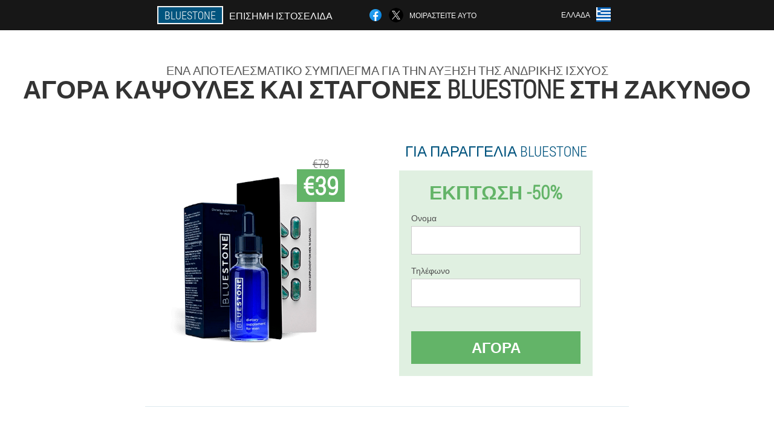

--- FILE ---
content_type: text/html; charset=UTF-8
request_url: https://greece.bluestone-official.com/%CF%80%CF%8C%CE%BB%CE%B5%CE%B9%CF%82_%CF%83%CF%84%CE%B7%CE%BD_%CE%B5%CE%BB%CE%BB%CE%AC%CE%B4%CE%B1/%CE%B6%CE%AC%CE%BA%CF%85%CE%BD%CE%B8%CE%BF%CF%82_%CE%B1%CE%B3%CE%BF%CF%81%CE%AC_bluestone
body_size: 7632
content:

<!DOCTYPE html>
<html lang="el">
<head>
	<meta name="viewport" content="width=device-width, initial-scale=1.0">
	<meta http-equiv="Content-Type" content="text/html; charset=utf-8">
	<title>Κάψουλες και σταγόνες Bluestone αγορά στη Ζάκυνθο</title>
	<meta name="description" content="Για την πιθανή παραλαβή κάψουλας και πτώσης, για να αυξήσετε την ισχύ του Bluestone, στη Ζάκυνθο, θα πρέπει να παραγγείλετε στον επίσημο ιστότοπο. Η Ελλάδα προσφέρει μια χαμηλή τιμή για ένα αποτελεσματικό συγκρότημα για την αύξηση της ανδρικής ικανότητας Bluestone. ">

<link href="/css/new_style_k8i-337.css" rel="stylesheet">
<link rel="preload" href="/css/new_style_k8i-337.css" as="style">
<link rel="preload" href="/fonts/RobotoCondensedLight.woff" as="font" type="font/woff2" crossorigin>
	
			<link href="/images/favicon.ico" rel="shortcut icon">
		


	
<meta name="google-site-verification" content="e_aiWO9qFWyN-Tl3aq_LTE1BiEHHocB-_LAbOnTLx7U" />	
	


<script  type="text/javascript">
function ipggqsvdff(id) 
{
	var selector = document.getElementById(id);
	
	if(selector.classList.contains("active"))
	{
		selector.classList.remove("active");
	}
	else
	{
		selector.classList.add("active");
		
		document.onclick = function(e) {
			onclick(e, id);
		}

		
	}
	
}
	
function onclick(e, id) {
  e = e || window.event;
  var target = e.target || e.srcElement;
  var selector = document.getElementById(id);

  while (target.parentNode && target.tagName.toLowerCase() != 'body') {
    if (target == selector) {
      return;
    }
    target = target.parentNode;
  }
	selector.classList.remove("active");
}
	
</script>
	
	
</head>	
<body class="z-865_jyfb" itemscope itemtype="https://schema.org/Product">
<header>
	<div class="ubiq_786__oibc">
		
		<div class="gmhi-995_edjaz zh-598_epo">			
			
		<div class="gcdkf-750_wmycs"><a href="/" class="e_103__lskul"><div class="ykcn_138-kytmw"><span class="ghmhc_60__h" itemprop="name">Bluestone</span> <span class="eai_821__e">Επίσημη ιστοσελίδα</span></div></a></div>


		<div class="ag_782__s">
<a rel="noopener noreferrer nofollow" target="_blank" class="ipd_694__ndhnl" href="https://www.facebook.com/sharer/sharer.php?u=greece.bluestone-official.com"><div><span title="Facebook"></span></div></a>
<a rel="noopener noreferrer nofollow" target="_blank" class="j_636__ea" href="https://x.com/share?text=Κάψουλες και σταγόνες Bluestone αγορά στη Ζάκυνθο&url=greece.bluestone-official.com"><div><span title="X"></span></div></a>
<span class="ift-973_achei">Μοιραστείτε αυτό</span></div>
		<div class="c_7__qgrqw"><div class="hbzmh-927_fccng">
<div class="s_897-ygjj" id="s_897-ygjj">		
<div class="rarr-865_o" onclick="ipggqsvdff('s_897-ygjj')">
<div class="ekbq_944__zbh"><span>Ελλάδα</span></div>
<div class="b-920_xx"><div class="hc-772_oconx"><img src="/images/iw2xfvmbp9wxxaw9.png" alt="Σημαία (Ελλάδα)"></div></div>
</div>
<div class="cqvb_268-mwjbi">
<ul>
		<li><a href="https://bluestone-official.com" rel="alternate"><div class="aw_974__pcr">Deutschland</div><div class="jjdya_982-qdf"><div class="cci-725_tgvu"><img src="https://bluestone-official.com/images/toivedzzeh12i0h.png"></div></div></a></li><li><a href="https://spain.bluestone-official.com" rel="alternate"><div class="aw_974__pcr">España</div><div class="jjdya_982-qdf"><div class="cci-725_tgvu"><img src="https://spain.bluestone-official.com/images/3n6i9fgnqmisr3.png"></div></div></a></li><li><a href="https://italy.bluestone-official.com" rel="alternate"><div class="aw_974__pcr">Italia</div><div class="jjdya_982-qdf"><div class="cci-725_tgvu"><img src="https://italy.bluestone-official.com/images/w3owza1w5a4uh.png"></div></div></a></li><li><a href="https://china.bluestone-official.com" rel="alternate"><div class="aw_974__pcr">中国</div><div class="jjdya_982-qdf"><div class="cci-725_tgvu"><img src="https://china.bluestone-official.com/images/6u45tikv1ooc1pe19ue.png"></div></div></a></li><li><a href="https://portugal.bluestone-official.com" rel="alternate"><div class="aw_974__pcr">Portugal</div><div class="jjdya_982-qdf"><div class="cci-725_tgvu"><img src="https://portugal.bluestone-official.com/images/lrvt10shxeyzrmn.png"></div></div></a></li><li><a href="https://usa.bluestone-official.com" rel="alternate"><div class="aw_974__pcr">USA</div><div class="jjdya_982-qdf"><div class="cci-725_tgvu"><img src="https://usa.bluestone-official.com/images/z0j2exeszbnaou26mone.png"></div></div></a></li><li><a href="https://france.bluestone-official.com" rel="alternate"><div class="aw_974__pcr">France</div><div class="jjdya_982-qdf"><div class="cci-725_tgvu"><img src="https://france.bluestone-official.com/images/5qlg1avwgn3bujeuyvp.png"></div></div></a></li><li><a href="https://bulgaria.bluestone-official.com" rel="alternate"><div class="aw_974__pcr">България</div><div class="jjdya_982-qdf"><div class="cci-725_tgvu"><img src="https://bulgaria.bluestone-official.com/images/7o0knlcjh9flapz47q8b.png"></div></div></a></li><li><a href="https://austria.bluestone-official.com" rel="alternate"><div class="aw_974__pcr">Österreich</div><div class="jjdya_982-qdf"><div class="cci-725_tgvu"><img src="https://austria.bluestone-official.com/images/qnruuudv8xu.png"></div></div></a></li><li><a href="https://hong-kong.bluestone-official.com" rel="alternate"><div class="aw_974__pcr">香港</div><div class="jjdya_982-qdf"><div class="cci-725_tgvu"><img src="https://hong-kong.bluestone-official.com/images/av2c8sil6ik1l5bse3.png"></div></div></a></li><li><a href="https://cyprus.bluestone-official.com" rel="alternate"><div class="aw_974__pcr">Κύπρος</div><div class="jjdya_982-qdf"><div class="cci-725_tgvu"><img src="https://cyprus.bluestone-official.com/images/omzomrcabrosrl.png"></div></div></a></li><li><a href="https://poland.bluestone-official.com" rel="alternate"><div class="aw_974__pcr">Polska</div><div class="jjdya_982-qdf"><div class="cci-725_tgvu"><img src="https://poland.bluestone-official.com/images/ahd4jyrhp9rh7bl.png"></div></div></a></li><li><a href="https://romania.bluestone-official.com" rel="alternate"><div class="aw_974__pcr">România</div><div class="jjdya_982-qdf"><div class="cci-725_tgvu"><img src="https://romania.bluestone-official.com/images/881tr3dy8aoqe.png"></div></div></a></li><li><a href="https://slovakia.bluestone-official.com" rel="alternate"><div class="aw_974__pcr">Slovensko</div><div class="jjdya_982-qdf"><div class="cci-725_tgvu"><img src="https://slovakia.bluestone-official.com/images/hzsdeuzx9tlzdyi.png"></div></div></a></li><li><a href="https://taiwan.bluestone-official.com" rel="alternate"><div class="aw_974__pcr">台湾</div><div class="jjdya_982-qdf"><div class="cci-725_tgvu"><img src="https://taiwan.bluestone-official.com/images/05ndx3xcvnxg96qmc7aq.png"></div></div></a></li><li><a href="https://czech.bluestone-official.com" rel="alternate"><div class="aw_974__pcr">Česká republika</div><div class="jjdya_982-qdf"><div class="cci-725_tgvu"><img src="https://czech.bluestone-official.com/images/o09y8204oun0zt4844u.png"></div></div></a></li><li><a href="https://great-britain.bluestone-official.com" rel="alternate"><div class="aw_974__pcr">Great Britain</div><div class="jjdya_982-qdf"><div class="cci-725_tgvu"><img src="https://great-britain.bluestone-official.com/images/3g5jqwvk5l7u.png"></div></div></a></li><li><a href="https://colombia.bluestone-official.com" rel="alternate"><div class="aw_974__pcr">Colombia</div><div class="jjdya_982-qdf"><div class="cci-725_tgvu"><img src="https://colombia.bluestone-official.com/images/z476huwyof51z7.png"></div></div></a></li><li><a href="https://hungary.bluestone-official.com" rel="alternate"><div class="aw_974__pcr">Magyarország</div><div class="jjdya_982-qdf"><div class="cci-725_tgvu"><img src="https://hungary.bluestone-official.com/images/ythttjqci5nsp8sxjt.png"></div></div></a></li><li><a href="https://switzerland.bluestone-official.com" rel="alternate"><div class="aw_974__pcr">Schweiz</div><div class="jjdya_982-qdf"><div class="cci-725_tgvu"><img src="https://switzerland.bluestone-official.com/images/xkwuvmm194.png"></div></div></a></li>	
</ul>
</div></div></div></div>
			
		</div>

	</div>

<div class="esyd_11__b">
<h2 class="gkff_88__mqa">Ένα αποτελεσματικό σύμπλεγμα για την αύξηση της ανδρικής ισχύος</h2>
<h1>Αγορά κάψουλες και σταγόνες Bluestone στη Ζάκυνθο</h1>
<div class="aec_291-nxab zh-598_epo">
<div class="ywj_708-fwhw">
<div class="dm_824__y"><img src="/images/Bluestone%20Αποτελεσματικό%20σύμπλεγμα%20για%20την%20αύξηση%20της%20ανδρικής%20ισχύος.png" alt="Κάψουλες και σταγόνες Bluestone" itemprop="image"><div itemprop="offers" itemscope itemtype="https://schema.org/Offer" class="kb-494_timfc jzeh-17_wwc"><div class="r_905-xr"><span class="txz_497-r">€39</span><span class="g-397_h">€78</span></div><meta itemprop="url" content="https://greece.bluestone-official.com">
<meta itemprop="price" content="39">
<meta itemprop="priceCurrency" content="EUR">
<meta itemprop="priceValidUntil" content="2026-02-26">
<link itemprop="availability" href="https://schema.org/InStock">
<div itemprop="shippingDetails" itemtype="https://schema.org/OfferShippingDetails" itemscope>
<div itemprop="shippingRate" itemtype="https://schema.org/MonetaryAmount" itemscope>
<meta itemprop="value" content="6.6" />
<meta itemprop="currency" content="EUR" /></div>
<div itemprop="shippingDestination" itemtype="https://schema.org/DefinedRegion" itemscope>
<meta itemprop="addressCountry" content="GR" /></div>
<div itemprop="deliveryTime" itemtype="https://schema.org/ShippingDeliveryTime" itemscope>
<div itemprop="handlingTime" itemtype="https://schema.org/QuantitativeValue" itemscope>
<meta itemprop="minValue" content="0" />
<meta itemprop="maxValue" content="1" />
<meta itemprop="unitCode" content="DAY" /></div>
<div itemprop="transitTime" itemtype="https://schema.org/QuantitativeValue" itemscope>
<meta itemprop="minValue" content="4" />
<meta itemprop="maxValue" content="7" />
<meta itemprop="unitCode" content="DAY" /></div></div></div>
<div itemprop="hasMerchantReturnPolicy" itemtype="https://schema.org/MerchantReturnPolicy" itemscope>
<meta itemprop="applicableCountry" content="GR" />
<meta itemprop="returnPolicyCountry" content="GR" />
<meta itemprop="returnPolicyCategory" content="https://schema.org/MerchantReturnFiniteReturnWindow" />
<meta itemprop="merchantReturnDays" content="25" />
<meta itemprop="returnMethod" content="https://schema.org/ReturnByMail" />
<meta itemprop="returnFees" content="https://schema.org/ReturnFeesCustomerResponsibility" />
</div></div></div>
<div class="aggregaterating" itemprop="aggregateRating" itemscope itemtype="https://schema.org/AggregateRating">
<span itemprop="ratingValue">4.1</span><span itemprop="reviewCount">25</span>
<meta itemprop="bestRating" content="5">
<meta itemprop="worstRating" content="1">
</div>
</div>	
<div class="vfqtp_966__lx">
<h3>Για παραγγελία Bluestone</h3>
<div class="fz-617_vfj">
<h4 class="cn_801__ghe">Εκπτωση -50%</h4>
<form action='' method='POST'>
    <div class="aplj_976__vp">
    <label for="hbepfwn-1778_hxdtea" class="iby_802-lw">Ονομα</label>
    <input id="hbepfwn-1778_hxdtea" type="text" name="v-6240_bcqcni" autocomplete="off" >
	    </div>
	
		<div class="pfit_777__obviz">
    <label for="cjattfj_8781-pdua">Πληροφορίες Bluestone</label>
    <input id="cjattfj_8781-pdua" type='text' name="ehx-8487_jzi" autocomplete="off">
    </div>
	<div class="pfit_777__obviz">
    <label for="dfbic_8925-n">Επώνυμο</label>
    <input id="dfbic_8925-n" type='text' name="zoszow_1246-vu" autocomplete="off">
    </div>
	<div class="pfit_777__obviz">
	 <label for="qjfmm_6562__vlizq">ΗΛΕΚΤΡΟΝΙΚΗ ΔΙΕΥΘΥΝΣΗ</label>
    <input id="qjfmm_6562__vlizq" type='email' name='email' autocomplete="off">
	</div>
	
    <div class="aplj_976__vp qdf_14__ipna">
    <label for="hhazbfv_1172__r" class="iby_802-lw">Τηλέφωνο</label>
    <input id="hhazbfv_1172__r" type="text" name="wufqkb-4444_cu" >
	    </div>
    <input type='hidden' name='flow_hash' value=''>
    <input type='hidden' name='landing' value='greece.bluestone-official.com'>
    <input type='hidden' name='country' value='gr'>
    <input type='hidden' name='referrer' value=''>
    <input type='hidden' name='sub1' value='Bluestone-gr'>
    <input type='hidden' name='sub2' value='greece.bluestone-official.com'>
    <input type='hidden' name='sub3' value='API-adcombo'>
    <input type='hidden' name='sub4' value='city Ζάκυνθος top'>
        <button class="v_826__a" type='submit' value='Αγορά'>Αγορά</button>
</form>
</div>
</div>
</div>
<meta itemprop="brand" content="Bluestone">
<meta itemprop="image" content="https://greece.bluestone-official.com/images/Bluestone%20Αποτελεσματικό%20σύμπλεγμα%20για%20την%20αύξηση%20της%20ανδρικής%20ισχύος.png">
<meta itemprop="sku" content="20-186-9">
<meta itemprop="MPN" content="20-186-63">
<div class="on_715__q"></div>
</div>
<section class="w-394_hbeb">
<div itemprop="description" class="zh-598_epo vexno_540-m"><div><h2>Πώς να παραγγείλετε Bluestone στη Ζάκυνθο</h2>
<p>Μπορείτε να παραγγείλετε κάψουλες και σταγόνες για αύξηση της ισχύος Bluestone για τη Ζάκυνθο προώθηση, κάνοντας μια παραγγελία στον επίσημο ιστότοπο. Σήμερα, το φάρμακο έχει έκπτωση 50%. Η μειωμένη τιμή είναι μόνο €39.</p>
<p>Εάν πρέπει να λάβετε κάψουλες και πτώσεις Bluestone σε τιμή ευκαιρίας, αναφέρετε τον αριθμό τηλεφώνου και το όνομά σας στη φόρμα παραγγελίας σε μια ειδική φόρμα που παρουσιάζεται στον ιστότοπο. Μετά την παραγγελία, ο διευθυντής της εταιρείας θα σας καλέσει σύντομα για γρήγορη παράδοση και διαβούλευση, καθώς και διευκρίνιση όλων των λεπτομερειών της παραγγελίας. Λάβετε υπόψη ότι η πληρωμή γίνεται με αντικαταβολή κατά την παραγγελία.</p>
</div></div>
</section>

</header>
	
	
	

<section class="zh-598_epo">
<div class="baavo_690__ha city">
<h2>Πώς να αγοράσει στη Ζάκυνθο Bluestone</h2>

<ul class="g_915-vlb" itemscope="" itemtype="https://schema.org/BreadcrumbList">
<meta itemprop="name" content="Πλοήγηση σελίδας Bluestone" />
<meta itemprop="itemListOrder" content="Ascending" />	
<meta itemprop="numberOfItems" content="3" />
<li itemprop="itemListElement" itemscope="" itemtype="https://schema.org/ListItem"><a itemprop="item" href="/"><span itemprop="name">Bluestone</span></a><meta itemprop="position" content="0"></li><li itemprop="itemListElement" itemscope="" itemtype="https://schema.org/ListItem"><a itemprop="item" href="/πόλεις_στην_ελλάδα/"><span itemprop="name">Πόλεις</span></a><meta itemprop="position" content="1"></li><li class="active" itemprop="itemListElement" itemscope="" itemtype="https://schema.org/ListItem"><a itemprop="item" href="/πόλεις_στην_ελλάδα/ζάκυνθος_αγορά_bluestone"><span itemprop="name">Ζάκυνθος</span></a><meta itemprop="position" content="2"></li></ul>
    
<div class="ifg-667_sijel f_16-ydhng">

<h2>Πώς μπορούν να αγοραστούν κάψουλες και σταγόνες Bluestone από τη Ζάκυνθο;</h2>
<p>Ένα αποτελεσματικό σύμπλεγμα για την αύξηση της ανδρικής ισχύος θα θεραπεύσει το ανδρικό σώμα σε σύντομο χρονικό διάστημα. Τα συστατικά των σταγόνων βοηθούν στην αύξηση της δραστικότητας, στη βελτίωση της λίμπιντο. Μετά τη λήψη των καψουλών, ο άντρας θα λάβει ισχυρή ισχύ και επίμονη στύση. Ο μόνος τρόπος για να παραγγείλετε ένα φάρμακο για να βελτιώσετε την ισχύ και την ισχυρή στύση είναι να παραγγείλετε στον επίσημο ιστότοπο. Για να αγοράσετε στη Ζάκυνθο, αφήνετε ένα αίτημα στον ιστότοπο. Μόνο τώρα μπορείτε να παραγγείλετε με έκπτωση 50%.</p>
<p>Εάν θέλετε να παραγγείλετε κάψουλες και σταγόνες για βελτίωση της στύσης, Bluestone στον επίσημο ιστότοπο €39, αφήνετε ένα αίτημα στον ιστότοπο στον ιστότοπο και εντός 15 λεπτών ο διαχειριστής θα σας καλέσει για να επιβεβαιώσετε την παραγγελία. Πληρωμή για την παραγγελία στη Ζάκυνθο αλληλογραφία, αφού λάβετε το δέμα που πληρώνετε. Λάβετε υπόψη ότι το κόστος παράδοσης από τον ταχυδρόμο στη διεύθυνσή σας ενδέχεται να είναι διαφορετικό σε άλλες πόλεις. Στην Ελλάδα παρουσιάζεται το ελάχιστο κόστος ανά φάρμακο. Η Ελλάδα και ο Ζάκυνθος είναι διαθέσιμοι για παραγγελίες για βελτίωση και αύξηση της ισχύος Bluestone.</p>
<p>Μην χάσετε την ευκαιρία να παραγγείλετε κάψουλες και σταγόνες για να βελτιώσετε τη στύση και να αυξήσετε την ισχύ με έκπτωση. Μόνο σήμερα η τιμή ενός ενισχυτή στύσης και ισχύος είναι μόνο €39.</p>

	
	
</div>

<div class="ifg-667_sijel f_16-ydhng tvpf_679__yehq">
<h3>Άλλες πόλεις στην Ελλάδα όπου μπορείτε να αγοράσετε Bluestone</h3><table class="x_954-iq">
<thead><tr><th colspan="2"><h4>Πόλεις στην Ελλάδα όπου μπορείτε να αγοράσετε Bluestone</h4></th></tr></thead>
<tbody>
<tr><td><a href="/πόλεις_στην_ελλάδα/ηράκλειο_αγορά_bluestone">Bluestone στο Ηράκλειο</a></td><td><a href="/πόλεις_στην_ελλάδα/κέρκυρα_αγορά_bluestone">Bluestone στην Κέρκυρα</a></td></tr><tr><td><a href="/πόλεις_στην_ελλάδα/κο_αγορά_bluestone">Bluestone σε KOs</a></td><td><a href="/πόλεις_στην_ελλάδα/θεσσαλονίκη_αγορά_bluestone">Bluestone στη Θεσσαλονίκη</a></td></tr><tr><td><a href="/πόλεις_στην_ελλάδα/αθήνα_αγορά_bluestone">Bluestone στην Αθήνα</a></td><td><a href="/πόλεις_στην_ελλάδα/αλεξανδρούπολη_αγορά_bluestone">Bluestone στην Αλεξανδρούπολη</a></td></tr><tr><td><a href="/πόλεις_στην_ελλάδα/χανιά_αγορά_bluestone">Bluestone στα Χανιά</a></td><td><a href="/πόλεις_στην_ελλάδα/καλαμάτα_αγορά_bluestone">Bluestone στην Καλαμάτα</a></td></tr><tr><td><a href="/πόλεις_στην_ελλάδα/καβάλα_αγορά_bluestone">Bluestone στην Καβάλα</a></td><td><a href="/πόλεις_στην_ελλάδα/κεφαλλονιά_αγορά_bluestone">Bluestone στην Κεφαλονιά</a></td></tr><tr><td><a href="/πόλεις_στην_ελλάδα/μύκονος_αγορά_bluestone">Bluestone στη Μύκονο</a></td><td><a href="/πόλεις_στην_ελλάδα/πάτρα_αγορά_bluestone">Bluestone στην Πάτρα</a></td></tr><tr><td><a href="/πόλεις_στην_ελλάδα/πρέβεζα_αγορά_bluestone">Bluestone στην Πρέβεζα</a></td><td><a href="/πόλεις_στην_ελλάδα/ρόδος_αγορά_bluestone">Bluestone στη Ρόδο</a></td></tr><tr><td><a href="/πόλεις_στην_ελλάδα/θήρα_αγορά_bluestone">Bluestone στη Σαντορίνη</a></td><td><a href="/πόλεις_στην_ελλάδα/σκύρος_αγορά_bluestone">Bluestone στη Σκύρο</a></td></tr><tr><td><a href="/πόλεις_στην_ελλάδα/σάμος_αγορά_bluestone">Bluestone στη Σάμο</a></td><td><a href="/πόλεις_στην_ελλάδα/μαλλιά_αγορά_bluestone">Bluestone στα μαλλιά</a></td></tr><tr><td><a href="/πόλεις_στην_ελλάδα/σκίτσα_αγορά_bluestone">Bluestone στα Σκίτσα</a></td><td><a href="/πόλεις_στην_ελλάδα/λέρος_αγορά_bluestone">Bluestone στη Λέρο</a></td></tr><tr><td><a href="/πόλεις_στην_ελλάδα/σητεία_αγορά_bluestone">Bluestone στη Σητεία</a></td><td><a href="/πόλεις_στην_ελλάδα/χίος_αγορά_bluestone">Bluestone στη Χίο</a></td></tr><tr><td><a href="/πόλεις_στην_ελλάδα/νησί_αστυπάλαιας_αγορά_bluestone">Bluestone στην Αστυπάλαια</a></td><td><a href="/πόλεις_στην_ελλάδα/πλέγματα_αγορά_bluestone">Bluestone σε πλέγματα</a></td></tr><tr><td><a href="/πόλεις_στην_ελλάδα/νήσος_κάσος_αγορά_bluestone">Bluestone στο νησί της Κάσου</a></td><td><a href="/πόλεις_στην_ελλάδα/λήμνος_αγορά_bluestone">Bluestone στη Λήμνο</a></td></tr></tbody>
<tfoot><tr><td colspan="2"><b><a href="/πόλεις_στην_ελλάδα/">Πόλεις στην Ελλάδα</b></a></b></td></tr></tfoot>
</table>
</div>

</div>

	
	
<aside class="h_518__laham bsei-999_vv">
<h2>Ενδιαφέροντα άρθρα</h2>
<div class="eahnt_923-hqj f_16-ydhng">
<ul>
<li>
	<article itemscope itemtype="https://schema.org/NewsArticle">
	<a href="/άρθρα/12_ποιοι_ξηροί_καρποί_είναι_καλοί_για_τη_δραστικότητα._top_6_ξηροί_καρποί"><div class="r_819-aubf"><img itemprop="image" alt="ξηρούς καρπούς για ισχύ" src="/images/άρθρα/1929/ξηρούς%20καρπούς%20για%20ισχύ.jpg" ></div><h3 itemprop="headline" class='jy_496__yoeh'>Ποιοι ξηροί καρποί είναι καλοί για τη δραστικότητα. Top 6 ξηροί καρποί</h3></a>
	<div itemprop="articleBody" class='yfe_351-pdfb'>Ποιοι ξηροί καρποί αυξάνουν τη δραστικότητα - μια λίστα με τα πιο χρήσιμα για την υγεία των ανδρών με τη σύνθεση και τις ευεργετικές ιδιότητες. </div>
	<time itemprop="datePublished" datetime="2022-11-29T01:34:09Z" class="d_610-gcgc">29 Νοέμβριος 2022</time>
	<meta itemprop="dateModified" content="2022-11-29T01:34:09Z">
	<address itemprop="author" itemscope itemtype="https://schema.org/Person">
	<meta itemprop="name" content="Νικόλαος">
	<meta rel="author" itemprop="url" content="https://greece.bluestone-official.com/συντάκτης/19_νικόλαος">
	</address>
	<link itemprop="mainEntityOfPage" href="https://greece.bluestone-official.com/άρθρα/12_Ξηροί%20καρποί%20για%20δραστικότητα%20στους%20άνδρες">
	<div itemprop="publisher" itemscope itemtype="https://schema.org/Organization">
<link itemprop="url" href="/">
<meta itemprop="name" content="Bluestone">
<div itemprop="logo" itemscope itemtype="https://www.schema.org/ImageObject">
<link itemprop="url" href="/images/favicon.ico">
</div>
</div>
	
	</article>
	</li><li>
	<article itemscope itemtype="https://schema.org/NewsArticle">
	<a href="/άρθρα/49_τα_προϊόντα_αυξάνουν_την_ισχύ_στους_άνδρες"><div class="r_819-aubf"><img itemprop="image"  alt="προϊόντα" src="/images/άρθρα/2731/προϊόντα.jpg" ></div><h3 itemprop="headline" class='jy_496__yoeh'>Τα προϊόντα αυξάνουν την ισχύ στους άνδρες</h3></a>
	<div itemprop="articleBody" class='yfe_351-pdfb'>Για να γνωρίζετε ποια προϊόντα αυξάνουν την ισχύ στους άνδρες δεν είναι αρκετή. Για να βελτιωθεί η ισχύς, δεν αρκεί να προσθέσετε μόνο φρούτα στη διατροφή. Υπάρχει κάτι, αυτό που πρέπει να γνωρίζετε.</div>
	<time itemprop="datePublished" datetime="2025-08-19T08:22:35Z" class="d_610-gcgc">19 Αύγουστος 2025</time>
	<meta itemprop="dateModified" content="2025-08-19T08:22:35Z">
	<address itemprop="author" itemscope itemtype="https://schema.org/Person">
	<meta itemprop="name" content="Ιωάννα Mavroforou">
	<meta rel="author" itemprop="url" content="https://greece.bluestone-official.com/συντάκτης/22_ιωάννα_mavroforou">
	</address>
	<link itemprop="mainEntityOfPage" href="https://greece.bluestone-official.com/άρθρα/49_Προϊόντα%20για%20την%20αύξηση%20της%20ισχύος%20στους%20άνδρες">
	<div itemprop="publisher" itemscope itemtype="https://schema.org/Organization">
<link itemprop="url" href="/">
<meta itemprop="name" content="Bluestone">
<div itemprop="logo" itemscope itemtype="https://www.schema.org/ImageObject">
<link itemprop="url" href="/images/favicon.ico">
</div>
</div>
	
	</article>
	</li><li>
	<article itemscope itemtype="https://schema.org/NewsArticle">
	<a href="/άρθρα/18_αύξηση_της_ισχύος_των_λαϊκών_θεραπειών_σε_3_ημέρες"><div class="r_819-aubf"><img itemprop="image" alt="αύξηση της ισχύος των λαϊκών θεραπειών" src="/images/άρθρα/1945/αύξηση%20της%20ισχύος%20των%20λαϊκών%20θεραπειών.jpg" ></div><h3 itemprop="headline" class='jy_496__yoeh'>Αύξηση της ισχύος των λαϊκών θεραπειών σε 3 ημέρες</h3></a>
	<div itemprop="articleBody" class='yfe_351-pdfb'>Αιτίες μείωσης της ισχύος. Οι πιο αποτελεσματικές λαϊκές θεραπείες για τη βελτίωση της ανδρικής σεξουαλικής λειτουργίας. </div>
	<time itemprop="datePublished" datetime="2022-12-29T01:17:03Z" class="d_610-gcgc">29 Δεκέμβριος 2022</time>
	<meta itemprop="dateModified" content="2022-12-29T01:17:03Z">
	<address itemprop="author" itemscope itemtype="https://schema.org/Person">
	<meta itemprop="name" content="Βαγγελης">
	<meta rel="author" itemprop="url" content="https://greece.bluestone-official.com/συντάκτης/0_βαγγελης">
	</address>
	<link itemprop="mainEntityOfPage" href="https://greece.bluestone-official.com/άρθρα/18_φάρμακο%20δραστικότητας%20για%20άνδρες">
	<div itemprop="publisher" itemscope itemtype="https://schema.org/Organization">
<link itemprop="url" href="/">
<meta itemprop="name" content="Bluestone">
<div itemprop="logo" itemscope itemtype="https://www.schema.org/ImageObject">
<link itemprop="url" href="/images/favicon.ico">
</div>
</div>
	
	</article>
	</li></ul></div>
<div class="v_554__mi"><a href="/άρθρα/">Όλα τα άρθρα</a></div>
	</aside>
	


<aside class="pmcrw_758-uhd">
	<div class="enief_889__hvd">
	<div class="udadn_216__cwxpj">
	<div class="fz-617_vfj wwlqd_705__gb">
		<h3 class="cn_801__ghe">Για παραγγελία Bluestone στη Ζάκυνθο 50% το καθένα</h3>
<form action='/%CF%80%CF%8C%CE%BB%CE%B5%CE%B9%CF%82_%CF%83%CF%84%CE%B7%CE%BD_%CE%B5%CE%BB%CE%BB%CE%AC%CE%B4%CE%B1/%CE%B6%CE%AC%CE%BA%CF%85%CE%BD%CE%B8%CE%BF%CF%82_%CE%B1%CE%B3%CE%BF%CF%81%CE%AC_bluestone#xscb_2650-eapdnje' method='POST'>
    <div class="aplj_976__vp">
    <label for="aw_8963__ttloj" class="iby_802-lw">Εισάγετε το όνομά σας</label>
    <input id="aw_8963__ttloj" type='text' name="v-6240_bcqcni" >
	    </div>
    
		<div class="pfit_777__obviz">
    <label for="h_7976-jtytjd">Πληροφορίες</label>
    <input id="h_7976-jtytjd" type='text' name="ehx-8487_jzi" autocomplete="off">
    </div>
	<div class="pfit_777__obviz">
    <label for="g-6418_d">Επώνυμο</label>
    <input id="g-6418_d" type='text' name="zoszow_1246-vu" autocomplete="off">
    </div>
	<div class="pfit_777__obviz">
	 <label for="nagan-6927_hsisge">ΗΛΕΚΤΡΟΝΙΚΗ ΔΙΕΥΘΥΝΣΗ</label>
    <input id="nagan-6927_hsisge" type='email' name='email' autocomplete="off">
	</div>
	
    <div class="aplj_976__vp qdf_14__ipna">
    <label for="vpslbb_4069-zzkbwp" class="iby_802-lw">Εισαγάγετε το τηλέφωνό σας</label>
    <input id="vpslbb_4069-zzkbwp" type='text' name="wufqkb-4444_cu" >
	    </div>
	<input type='hidden' name='xscb_2650-eapdnje' value='1'>
    <input type='hidden' name='flow_hash' value=''>
    <input type='hidden' name='landing' value='greece.bluestone-official.com'>
    <input type='hidden' name='country' value='gr'>
    <input type='hidden' name='referrer' value=''>
    <input type='hidden' name='sub1' value='Bluestone-gr'>
    <input type='hidden' name='sub2' value='greece.bluestone-official.com'>
    <input type='hidden' name='sub3' value='API-adcombo'>
    <input type='hidden' name='sub4' value='city Ζάκυνθος'>
        <button class="v_826__a" type='submit' value='Αγορά'>Αγορά</button>
</form>
</div>
	</div>
	<div class="gwo_859-zcinc"><div class="dm_824__y"><img src="/images/Bluestone%20Αποτελεσματικό%20σύμπλεγμα%20για%20την%20αύξηση%20της%20ανδρικής%20ισχύος.png" alt="Bluestone"><div class="kb-494_timfc w-460_acc"><div class="r_905-xr"><span class="g-397_h">€78</span><span class="txz_497-r">€39</span></div></div></div></div>
	</div>	
	</aside>
	
</section>







<footer class="phwe_879-hgl">
	<div class="zh-598_epo pq-572_kxa">
		<nav itemscope itemtype="https://schema.org/SiteNavigationElement" class="kbvrw_951__zed">
		<ul>
				<li><a itemprop="url" href="/φαρμακείο">Φαρμακείο</a></li>
			
		<li><a itemprop="url" href="/θετικές_και_αρνητικές_κριτικές">Κριτικές</a></li>
				<li><a class="link" href="/σφαιρικη_εικονα">Εμπειρία</a></li>
						<li><a class="link" href="/τρόπος_χρήσης">Οδηγίες χρήσης</a></li>
						<li><a itemprop="url" href="/πόλεις_στην_ελλάδα/">Πόλεις</a></li>
						<li><a itemprop="url" href="/άρθρα/">Άρθρα</a></li>
			
				<li><a itemprop="url" href="/ανατροφοδότηση">Επαφές</a></li>
						<li><a itemprop="url" href="/τιμές">Τιμές</a></li>
				</ul>
		</nav>
		<div class="n_292-si">
			<a class="hseh_437__xadgf" href="/"><h3>Bluestone</h3></a>
						<div class="ybw_406__ka"><a href="mailto:info-bluestone@greece.bluestone-official.com">info-bluestone@greece.bluestone-official.com</a></div>
						 
			<div class="ybw_406__ka">Επίσημος ιστότοπος στην Ελλάδα</div>			<div class="ybw_406__ka">Ένα αποτελεσματικό σύμπλεγμα για την αύξηση της ανδρικής ισχύος</div>
			<div class="ybw_406__ka">Πρωτότυπο προϊόν</div>
			<div class="ybw_406__ka">2026 © Ολα τα δικαιώματα διατηρούνται</div>
		</div>
		<div class="on_715__q"></div>
	</div>
</footer>

	

</body>

</html>






--- FILE ---
content_type: text/css
request_url: https://greece.bluestone-official.com/css/new_style_k8i-337.css
body_size: 7236
content:
* { margin: 0; padding: 0; border: 0; font-size: 100%; font: inherit; }


article, aside, details, figcaption, figure, footer, hgroup, menu, nav, section { display: block; }

body { line-height: 1; }

ul { list-style: none; }

blockquote, q { quotes: none; }

blockquote { background: rgba(255,242,193, 1); padding: 10px; }

blockquote:before, blockquote:after { content: ''; content: none; }

q:before, q:after { content: ''; content: none; }

table { border-collapse: collapse; border-spacing: 0; }

button, input { outline: none; border: none; }


@font-face { font-family: "RobotoCondensedLight"; src: url("../fonts/RobotoCondensedLight.eot"); src: url("../fonts/RobotoCondensedLight.eot?#iefix") format("embedded-opentype"), url("../fonts/RobotoCondensedLight.woff") format("woff"), url("../fonts/RobotoCondensedLight.ttf") format("truetype"); font-style: normal; font-weight: normal; font-display: swap; }

@font-face {
  font-family: 'Lobster';
  font-style: normal;
  font-weight: 400;
  font-display: swap;
  src: url(../fonts/Lobster1.woff2) format('woff2');
  unicode-range: U+0460-052F, U+1C80-1C88, U+20B4, U+2DE0-2DFF, U+A640-A69F, U+FE2E-FE2F;
}

@font-face {
  font-family: 'Lobster';
  font-style: normal;
  font-weight: 400;
font-display: swap;
  src: url(../fonts/Lobster2.woff2) format('woff2');
  unicode-range: U+0400-045F, U+0490-0491, U+04B0-04B1, U+2116;
}

@font-face {
  font-family: 'Lobster';
  font-style: normal;
  font-weight: 400;
font-display: swap;
  src: url(../fonts/Lobster3.woff2) format('woff2');
  unicode-range: U+0102-0103, U+0110-0111, U+0128-0129, U+0168-0169, U+01A0-01A1, U+01AF-01B0, U+1EA0-1EF9, U+20AB;
}

@font-face {
  font-family: 'Lobster';
  font-style: normal;
  font-weight: 400;
font-display: swap;
  src: url(../fonts/Lobster4.woff2) format('woff2');
  unicode-range: U+0100-024F, U+0259, U+1E00-1EFF, U+2020, U+20A0-20AB, U+20AD-20CF, U+2113, U+2C60-2C7F, U+A720-A7FF;
}

@font-face {
  font-family: 'Lobster';
  font-style: normal;
  font-weight: 400;
font-display: swap;
  src: url(../fonts/Lobster5.woff2) format('woff2');
  unicode-range: U+0000-00FF, U+0131, U+0152-0153, U+02BB-02BC, U+02C6, U+02DA, U+02DC, U+2000-206F, U+2074, U+20AC, U+2122, U+2191, U+2193, U+2212, U+2215, U+FEFF, U+FFFD;
}




body { 
	padding: 0; margin: 0; 
	background: rgba(1,84,126, 0.13);
	color: #333333; 
	min-width: 1000px; 
	font-family: "RobotoCondensedLight", "Arial", sans-serif; 
}


body.success
{
	background: rgba(99,180,104, 0.4);
}


.message_scs
{
	
}

.message_scs h4
{
	font: 35px/35px "Lobster", Arial, Helvetica, sans-serif;
	color: #FFF;
	text-align: center;
}

.message_scs h4 > span
{
	display: block;
	line-height: 52px;
	font-size: 48px;
	color: #63b468;
}


.wrap_scs
{
	margin: 0 auto;
	margin-top: 60px;
	padding: 30px;
	width: 400px;
	font-size: 20px;
	text-align: center;
	line-height: 150%;
	color: #545454;
	background: #FCCA49;
	border:5px solid #FFF;
	border-radius: 10px;
}


.pq-572_kxa:after { display: table; content: ''; clear: both; }

.on_715__q { clear: both; }

.zh-598_epo { width: 1000px; margin: 0 auto; }


.ziwdd-125_ar
{
	display: block;
}

.ziwdd-125_ar:after
{
	content: "";
	display: block;
	clear: both;
	visibility: hidden;
	line-height: 0;
	height: 0;
}

section.zh-598_epo
{
	margin-top: 70px;
}

.gmhi-995_edjaz 
{
	display: table;
	position: relative;
}



.ag_782__s
{
	display: table-cell;
	width: 300px;
	padding-left: 30px;
	vertical-align: middle;
	text-transform: uppercase; 
}


.ag_782__s > a
{
	display: block;
	float: left;
}

.ag_782__s > a.ipd_694__ndhnl
{
	margin-right: 10px;
}

.ag_782__s > a.j_636__ea
{
	margin-right: 10px;
}


.ag_782__s > a > div
{
    width: 22px;
    height: 22px;
    overflow: hidden;
    border-radius: 50% 50%;
    border: 1px solid #f5f5f5;
}

.ag_782__s > a > div > span
{
	display: block;
    height: 22px;
    width: auto;
	background-repeat: no-repeat;
	background-size: 22px 22px;
}

.ag_782__s > a.ipd_694__ndhnl > div > span
{
	background-image: url(../images/FB.png);
}

.ag_782__s > a.j_636__ea > div > span
{
	background-image: url(../images/X.png);
}

.ag_782__s > span.ift-973_achei
{
	font-size: 12px;
    line-height: 24px;
    color: #f5f5f5;
}



.gcdkf-750_wmycs 
{ 
	display: table-cell;
	width: 400px;
	vertical-align: middle;
	white-space: normal;
}


.ubiq_786__oibc { background-color: #171717; }

.ubiq_786__oibc .e_103__lskul 
{
	display: table;
	margin: 0 auto;
	text-decoration: none; 
}

.ubiq_786__oibc .ykcn_138-kytmw { 
	display: table;
	text-transform: uppercase; 
	color: #f5f5f5; text-decoration: none; 
	padding: 10px 0 10px 0px; 
}

	.ubiq_786__oibc .ykcn_138-kytmw > .eai_821__e
	{
		display: table-cell;
	padding: 4px 10px;
    border: 2px solid #f5f5f5;
    border-right: none;
    border-radius: 50px 0px 0px 50px;
    font-size: 14px;
    line-height: 16px;
	}	

	
	
	
	.ykcn_138-kytmw .ghmhc_60__h
{
	display: table-cell;
	padding: 4px 10px;
    background: rgba(1,84,126, 1);
    border: 2px solid #f5f5f5;
    border-radius: 0px 50px 50px 0px;
    font-size: 16px;
    line-height: 16px;
}

.c_7__qgrqw
{
	display: table-cell;
	width: 300px;
	padding-right: 30px;
	vertical-align: top;
}

.c_7__qgrqw > .hbzmh-927_fccng 
{
	float: right;
}


.c_7__qgrqw > .hbzmh-927_fccng > .s_897-ygjj
{
	position: absolute;
	max-width: 170px;
	right: 0px;
}


.c_7__qgrqw > .hbzmh-927_fccng > .s_897-ygjj > .cqvb_268-mwjbi
{
	position: relative;
    visibility: hidden;
    z-index: 10;
	width: 170px;
	background: #f5f5f5;
	padding-bottom: 10px;
}


.c_7__qgrqw > .hbzmh-927_fccng > .s_897-ygjj.active > .cqvb_268-mwjbi
{
	visibility: visible;
}

.c_7__qgrqw > .hbzmh-927_fccng > .s_897-ygjj > .cqvb_268-mwjbi > ul
{
	display: block;
	max-height: 200px;
    overflow-x: hidden;
}

.c_7__qgrqw > .hbzmh-927_fccng > .s_897-ygjj > .cqvb_268-mwjbi > ul > li
{
	display: block;
}

.c_7__qgrqw > .hbzmh-927_fccng > .s_897-ygjj > .cqvb_268-mwjbi > ul > li:not(:last-child) > a
{
	padding-bottom: 10px;
}

.c_7__qgrqw > .hbzmh-927_fccng > .s_897-ygjj > .cqvb_268-mwjbi > ul > li:last-child > a
{
	padding-bottom: 10px
}


.c_7__qgrqw > .hbzmh-927_fccng > .s_897-ygjj > .cqvb_268-mwjbi > ul > li > a
{
	display: table;
	padding-top: 10px;
	padding-left: 20px;
    padding-right: 30px;
    width: 120px;
	text-decoration: none;
	color: #171717;
}

.c_7__qgrqw > .hbzmh-927_fccng > .s_897-ygjj > .cqvb_268-mwjbi > ul > li > a:hover
{
	color: rgba(1,84,126, 1);
	background: #f0f0f0;
}


.c_7__qgrqw > .hbzmh-927_fccng > .s_897-ygjj > .cqvb_268-mwjbi > ul > li > a > .jjdya_982-qdf
{
	display: table-cell;
	vertical-align: middle;
	height: 22px;
    width: 32px;
}


.c_7__qgrqw > .hbzmh-927_fccng > .s_897-ygjj > .cqvb_268-mwjbi > ul > li > a > .jjdya_982-qdf > .cci-725_tgvu
{
	width: 20px;
    height: 20px;
    margin-left: 10px;
    overflow: hidden;
    border-radius: 50% 50%;
    border: 1px solid #171717;
}


.c_7__qgrqw > .hbzmh-927_fccng > .s_897-ygjj > .cqvb_268-mwjbi > ul > li > a:hover > .jjdya_982-qdf > .cci-725_tgvu
{
	 
}

.c_7__qgrqw > .hbzmh-927_fccng > .s_897-ygjj > .cqvb_268-mwjbi > ul > li > a > .jjdya_982-qdf > .cci-725_tgvu > img
{
	display: block;
	height: 20px;
	margin-left: -25%;
}

.c_7__qgrqw > .hbzmh-927_fccng > .s_897-ygjj > .cqvb_268-mwjbi > ul > li > a > .aw_974__pcr
{
	display: table-cell;
	vertical-align: middle;
	font-size: 12px;
    line-height: 22px;
    text-transform: uppercase;
	text-align: right;
}

.c_7__qgrqw > .hbzmh-927_fccng > .s_897-ygjj > .cqvb_268-mwjbi > ul > li > a:hover > .aw_974__pcr
{
	text-decoration: underline;
}




.hbzmh-927_fccng > .s_897-ygjj > .rarr-865_o
{
	display: table;
	position: relative;
	width: 120px;
	padding: 12px 30px 12px 20px;
	z-index: 20;
	background: #171717;
	cursor: pointer;
}


.hbzmh-927_fccng > .s_897-ygjj.active > .rarr-865_o
{
	background: #f5f5f5;
}


.hbzmh-927_fccng > .s_897-ygjj > .rarr-865_o > *
{
	display: table-cell;
	vertical-align: middle;
	text-align: right;
}


.c_7__qgrqw .ekbq_944__zbh
{
	font-size: 12px;
    line-height: 24px;
	text-transform: uppercase;
}


.c_7__qgrqw .ekbq_944__zbh > span
{
	display: inline-block;
	color: #f5f5f5;
}


.c_7__qgrqw .s_897-ygjj.active .ekbq_944__zbh > span
{
	color: #171717;
}



.c_7__qgrqw .b-920_xx
{
	height: 24px;
	width: 34px;
}

.c_7__qgrqw .b-920_xx > .hc-772_oconx
{
	width: 22px;
	height: 22px;
	margin-left: 10px;
	overflow: hidden;
	border-radius: 50% 50%;
	border:1px solid #f5f5f5;
}

.c_7__qgrqw .s_897-ygjj.active .b-920_xx > .hc-772_oconx
{
	border:1px solid #171717;
}

.c_7__qgrqw .b-920_xx > .hc-772_oconx > img
{
	display: block;
	height: 22px;
	margin-left: -25%;
}

.esyd_11__b 
{
	padding:70px 0px;
	background-color: #FFFFFF;
}

.esyd_11__b > .aec_291-nxab
{
	display: table;
	margin-top: 70px;
}



.esyd_11__b > .aec_291-nxab > *
{
	display: table-cell;
	vertical-align: middle;
}

.esyd_11__b > .aec_291-nxab > .vfqtp_966__lx
{
	width: 440px;
	max-width: 440px;
}

.esyd_11__b > h1
{
	font-size: 42px;
	font-weight: bold;
	text-align: center;
	text-transform: uppercase;
	
}

.esyd_11__b > h1 .ip_190__rslls
{
	position: absolute;
	vertical-align: top;
	font-size: 16px;
	line-height: 16px;
	color: #171717;
	margin-left: 6px;
}



.esyd_11__b > .gkff_88__mqa
{
	margin-top: 6px;
	font-size: 20px;
	text-align: center;
	text-transform: uppercase;
	color: #545454;
}


.vfqtp_966__lx > h3
{
	font-size: 24px;
	text-align: center;
	text-transform: uppercase;
	color: rgba(1,84,126, 1);
}


.vfqtp_966__lx > .fz-617_vfj
{
	margin: 20px 60px 0px 60px;
	padding: 20px;
	background-color: rgba(99,180,104, 0.2);
}


.fz-617_vfj.wwlqd_705__gb
{
	margin-right: 100px;
}


.fz-617_vfj > h3.cn_801__ghe
{
    color: #63b468;
    text-transform: uppercase;
	text-align: center;
	font-size: 36px;
	font-weight: bold;
	line-height: 36px;
	padding-bottom: 20px;
}

.fz-617_vfj.wwlqd_705__gb > h3.cn_801__ghe
{
	padding-bottom: 30px;
    font-size: 36px;
    line-height: 38px;
	text-align:left;
}


.vfqtp_966__lx > .fz-617_vfj .aplj_976__vp
{
	
}


.fz-617_vfj .pfit_777__obviz
{
	display: none;
}


.fz-617_vfj .aplj_976__vp.qdf_14__ipna
{
	margin-top: 20px;
}

.fz-617_vfj .aplj_976__vp .iby_802-lw {
    display: block;
    font-size: 14px;
    font-weight: normal;
    color: #505050;
}


.fz-617_vfj.wwlqd_705__gb .aplj_976__vp .iby_802-lw
{
	font-size: 16px;
	font-weight: normal;
}



.fz-617_vfj .aplj_976__vp > input {
    display: block;
    box-sizing: border-box;
    margin: 6px 0 0 0;
    width: 100%;
    font-size: 16px;
    padding: 12px 14px;
    border: 1px solid #CCCCCC;
}

.fz-617_vfj.wwlqd_705__gb .aplj_976__vp > input
{
	margin: 8px 0 0 0;
	padding: 16px 18px;
	font-size: 18px;
	max-width: 400px;
}

.fz-617_vfj .aplj_976__vp .hslfu-453_fo {
    display: block;
	margin-top: 8px;
	padding: 8px;
    font-size: 14px;
    color: white;
    background-color: #CD5C5C;
}

.fz-617_vfj.wwlqd_705__gb .aplj_976__vp .hslfu-453_fo
{
	max-width: 384px;
	font-size:16px;
}

.fz-617_vfj .v_826__a {
   display: block;
	width: 100%;
	margin-top: 40px;
    vertical-align: top;
    text-decoration: none;
    color: #ffffff;
    text-transform: uppercase;
    font-family: "RobotoCondensedLight", "Arial", sans-serif;
    font-size: 24px;
	font-weight: bold;
    line-height: 54px;
    height: 54px;
    padding: 0 30px 0 30px;
    text-align: center;
	cursor: pointer;
	background: #63b468;
	white-space: normal;
	border-radius: 30px;
}

.fz-617_vfj.wwlqd_705__gb .v_826__a 
{
	line-height: 58px;
    height: 58px;
	font-size: 28px;
	max-width: 400px;
}


.dm_824__y
{
	position: relative;
	display: table;
    margin: 0 auto;
}

.dm_824__y > .kb-494_timfc
{
	position: absolute;
	display: table;
	background-color: rgba(255,255,255, 1);
    border-radius: 30px;
    border: 3px solid rgba(99,180,104, 1);
	
}

.dm_824__y > .kb-494_timfc.jzeh-17_wwc
{
	right: -10px;
	top:-10px;
}

.dm_824__y > .kb-494_timfc.w-460_acc
{
	top:0px;
	right: -20px;
}

.dm_824__y > .kb-494_timfc > .r_905-xr
{
	display: table-cell;
	vertical-align: middle;
}


.dm_824__y > .kb-494_timfc .g-397_h
{
	display: block;
	position: absolute;
	width: 100%;
	top: -26px;
	font-size: 20px;
	text-decoration: line-through;
	text-align: center;
	color: #777777;
}

.dm_824__y > .kb-494_timfc .txz_497-r
{
	display: block;
	padding: 6px 10px 6px 10px;
	color: rgba(99,180,104, 1);
    text-transform: uppercase;
    font-size: 36px;
    line-height: 36px;
	text-align: center;
	font-weight: bold;
}

.ywj_708-fwhw > .dm_824__y > img
{
	display: block;
	width: 280px;
	height: auto;
	max-width: 280px;
}


.esyd_11__b > .aec_291-nxab > .w-394_hbeb
{
	width: 280px;
}


.w-394_hbeb > .vexno_540-m
{
    font-size: 16px;
    line-height: 180%;
}


.w-394_hbeb > .vexno_540-m > b, .w-394_hbeb > .vexno_540-m > h2, .w-394_hbeb > .vexno_540-m > h3
{
    font-size: 20px;
	padding-bottom: 20px;
    text-transform: uppercase;
    color: #545454;
}

.w-394_hbeb > .vexno_540-m > ol
{
	padding-left: 20px;
}


main
{
	
}


.f_16-ydhng
{
	background-color: #FFFFFF;
	color: #343434;
	font-size: 16px; 
	line-height: 180%;
    /*box-shadow: 0 1px 0 0 #d7d8db, 0 0 0 1px #e3e4e8;*/
}


.g_915-vlb
{
	display: block;
	margin-bottom: 15px;
	margin-left: 30px;
}

.g_915-vlb > li
{
	display: inline-block;
}

.g_915-vlb > li > a
{
	font-size: 14px;
	line-height: 14px;
	text-decoration: none;
	color: rgba(1,84,126, 1);
}

.g_915-vlb > li:not(.active) > a:hover
{
	text-decoration: underline;
}

.g_915-vlb > li:not(:last-child) > a:after {
    float: right;
    margin:0px 6px 0px 6px;
    content: "/";
    display: block;
    line-height: 16px;
    height: 16px;
	font-size: 16px;
	color: #545454;
}

.g_915-vlb > li.active > a
{
	color: #545454;
}




.baavo_690__ha 
{ 
	margin-bottom: 50px; 

}



.baavo_690__ha > .ifg-667_sijel
{
	 padding: 30px;
	overflow: hidden;
}


.baavo_690__ha > .ifg-667_sijel:after { display: table; content: ''; clear: both; }




.baavo_690__ha h1 
{ 
	color: rgba(1,84,126, 1); 
	font-size: 42px; line-height: 42px; 
	font-weight: bold;
	text-transform: uppercase; 
	text-align: center;
	padding-bottom: 30px;
    word-wrap: break-word;
}

.baavo_690__ha h1 .ip_190__rslls
{
	position: absolute;
	vertical-align: top;
	font-size: 16px;
	line-height: 16px;
	color: #171717;
	margin-left: 6px;
}


.baavo_690__ha h2 
{ 
	color: rgba(1,84,126, 1); 
	font-size: 40px; line-height: 42px; 
	font-weight: normal;
	text-transform: uppercase; 
	text-align: center;
	padding-bottom: 30px;
	word-wrap: break-word;
}

.baavo_690__ha h2:first-child
{
	padding-top: 0px;
}

.baavo_690__ha .ifg-667_sijel > h2
{
	padding-top: 30px;
	padding-bottom: 20px;
	color: #222222;
	text-align: left;
	font-size: 36px; line-height: 38px;
}

.baavo_690__ha .ifg-667_sijel > h2:first-child
{
	padding-top: 0px;
	text-align: center;
}
.baavo_690__ha h2:first-child
{
	padding-top: 0px;
	color: rgba(1,84,126, 1); 
}


.baavo_690__ha h3 { font-size: 30px; line-height: 40px; color: #222222; text-transform: uppercase; padding: 20px 0 10px 0; }


.baavo_690__ha h4 { font-size: 24px; line-height: 30px; color: #222222; text-transform: uppercase; padding: 16px 0 6px 0; }

.baavo_690__ha h5 { font-size: 24px; line-height: 30px; color: #222222; text-transform: uppercase; padding: 16px 0 6px 0; }

.ifg-667_sijel ul { margin-top: 12px; }


.ifg-667_sijel ul > li 
{ 
	margin-left: 20px;  
	margin-bottom: 12px; 
	list-style: circle;
}

.ifg-667_sijel ul.clear > li, .ifg-667_sijel ol.clear > li 
{
	clear: both;
}

.ifg-667_sijel ul.clear > li:after, .ifg-667_sijel ol.clear > li:after { display: block; content: ''; clear: both; }


.ifg-667_sijel ul.du_393-al
{
	margin-top: 0px !important;
}

.ifg-667_sijel ul.du_393-al > li 
{
	margin-left: 0px !important;
}

.ifg-667_sijel ol { margin-left: 20px; margin-top: 12px; }

.ifg-667_sijel ol > li { padding-left: 6px;  margin-bottom: 12px;}


.ifg-667_sijel ul.list-recomend
{
	
}

.ifg-667_sijel ul.list-recomend > li
{
	display: inline-block;
	text-align: center;
	padding: 0px 8px;
	margin: 0px 0px 20px 0px;
	vertical-align: top;
}

.ifg-667_sijel ul.list-recomend > li .dscr_img
{
	font-weight: bold;
}

.ifg-667_sijel ul.list-recomend > li .dscr_img .date, .ifg-667_sijel ul.list-recomend > li .dscr_img .txtd
{
	display: block;
	font-size: 14px;
	line-height: 16px;
	color: #545454;
	font-weight: normal;
	max-width: 168px;
}

.ifg-667_sijel ul.list-recomend.ver1 > li .dscr_img
{
	max-width: 136px;
}


.ifg-667_sijel .t_818-ay > .g-834_fz
{
	display: inline-block;
	margin-bottom: 12px;
	color: #777777;
}

.ifg-667_sijel .t_818-ay > .wjgd_799__j
{
	display: inline-block;
	margin-left: 10px;
	margin-bottom: 12px;
}

section p:not(:last-child)
{
	padding-bottom: 10px;
}

section a
{
	color: rgba(1,84,126, 1);
}


.baavo_690__ha > .ifg-667_sijel.f_16-ydhng.tvpf_679__yehq 
{
	margin-bottom: 50px;
}


.baavo_690__ha > .ifg-667_sijel.f_16-ydhng.tvpf_679__yehq h3
{
	padding-top: 0px;
	padding-bottom: 20px;
	text-align: center;
	color: rgba(1,84,126, 1);
}


.tvpf_679__yehq table.x_954-iq th h4
{
	padding: 8px 0px;
	text-align: center;
	font-size: 18px;
}

.tvpf_679__yehq table.x_954-iq tfoot td b
{
	text-align: center;
}


.tvpf_679__yehq table.x_954-iq td
{
	width: 50%;
}


.baavo_690__ha table { border-collapse: separate; border-spacing: 3px; }

.baavo_690__ha td { background-color: #f5f8fa; padding: 5px 10px; overflow: hidden;}

.baavo_690__ha th { background-color: #f5f8fa; padding: 5px 10px; overflow: hidden;}


table.x_954-iq
{
	width: 100%;
}

table.x_954-iq td
{
	padding: 0;
}

table.x_954-iq a
{
	display: block;
	text-decoration: none;
	padding: 5px 10px;
}

table.x_954-iq a:hover
{
	background: rgba(1,84,126, 1);
	color: white;
}


table.hnvgl_978__di
{
	width: 100%;
}


table.hnvgl_978__di th
{
	text-align: left;
	font-weight: bold;
}

table.hnvgl_978__di th.zv-470_bt
{
	max-width: 200px;
}
table.hnvgl_978__di th.nasa-7_d
{
	max-width: 100px;
}
table.hnvgl_978__di th.vibc_710-ugq
{
	
}

table.hnvgl_978__di td
{
	padding: 5px 10px;
}

table.hnvgl_978__di tr.iik_385-jt td
{
	font-weight: bold;
	border-top: 2px solid rgba(1,84,126, 1);
	border-bottom: 2px solid rgba(1,84,126, 1);
}

table.hnvgl_978__di tr.iik_385-jt td:first-child
{
	border-left: 2px solid rgba(1,84,126, 1);
}

table.hnvgl_978__di tr.iik_385-jt td:last-child
{
	border-right: 2px solid rgba(1,84,126, 1);
}

table.hnvgl_978__di tr:hover td
{
	background-color: rgba(1,84,126, 0.2);
}

table.hnvgl_978__di td img
{
	vertical-align: text-top;
	margin-right: 10px;
}

.google_map 
{
	margin-top: 20px;
   width: 100%;
   height: 400px;
 }




.alwu-489_bijge.bsei-999_vv
{ 
	margin-bottom: 50px; 

}


.alwu-489_bijge.bsei-999_vv h2 
{ 
	color: rgba(1,84,126, 1);
	font-weight: normal; 
	text-transform: uppercase; 
	font-size: 40px; line-height: 42px; 
	padding-bottom: 30px; 
	font-family: "RobotoCondensedLight", "Arial", sans-serif;
	word-wrap: break-word;
}


.eahnt_923-hqj
{
	padding: 30px;
}


.alwu-489_bijge ul
{
	display: block;
}

.alwu-489_bijge ul.du_393-al > li
{
	display: block;
    padding-bottom: 30px;
	clear: both;
}


.alwu-489_bijge ul.du_393-al > li:after
{ display: table; content: ''; clear: both; }



.alwu-489_bijge ul.du_393-al > li:not(:first-child)
{
	padding-top: 30px;
	border-top: 1px solid #eeeeee;
}

.alwu-489_bijge ul.du_393-al > li:not(:last-child)
{
	padding-top: 30px;
}


.alwu-489_bijge ul.du_393-al > li:last-child, .alwu-489_bijge.hbd-802_gzgec .ifg-667_sijel ul > li:last-child
{
	margin-bottom: 0px;
}


.alwu-489_bijge ul.du_393-al > li .b_814-o
{
	margin-bottom: 12px;
}

.alwu-489_bijge ul.du_393-al > li .b_814-o > i
{
	font-size: 18px;
	font-style: italic;
}

.alwu-489_bijge ul.du_393-al > li .c_498__amvia
{
	float: left;
}


.alwu-489_bijge ul.du_393-al > li .c_498__amvia img { display: block; text-align: center; border-radius: 50% 50%; width: 140px; height: 140px; margin: 0 auto 15px; overflow: hidden; }



.alwu-489_bijge ul.du_393-al > li .qje_189-yhy
{
	font-size: 16px;
	padding-left: 160px;
    line-height: 180%;
}





.alwu-489_bijge ul.du_393-al > li .item_rev
{
	display: none;
}

.alwu-489_bijge .lhjx_478-nfy
{
	margin-top: 20px;
	text-align: center;
}



.alwu-489_bijge .rating_comments
{
	margin-top: 20px;
	visibility: hidden;
	display: none;
}





.h_518__laham.bsei-999_vv
{ 
	margin-bottom: 50px; 

}

.h_518__laham.bsei-999_vv h2 
{ 
	color: rgba(1,84,126, 1);
	font-weight: normal; 
	text-transform: uppercase; 
	font-size: 40px; line-height: 42px; 
	padding-bottom: 30px; 
	font-family: "RobotoCondensedLight", "Arial", sans-serif;
	word-wrap: break-word;
	text-align: center;
}



.h_518__laham.bsei-999_vv ul
{
	display: table;
	width: 100%;
}

.h_518__laham.bsei-999_vv ul > li
{
	display: table-cell;
	width: 33.33%;
	padding: 0px 20px;
}


.h_518__laham.hbd-802_gzgec .ifg-667_sijel ul > li
{
	display: block;
	margin-bottom: 20px;
}


.h_518__laham ul > li:last-child, .h_518__laham.hbd-802_gzgec .ifg-667_sijel ul > li:last-child
{
	margin-bottom: 0px;
}


.h_518__laham ul > li .jy_496__yoeh
{
	padding: 20px 0 10px 0;
	margin-bottom: 14px;
	text-transform: uppercase;
	font-weight: bold;
	font-size: 19px;
    line-height: 30px;
	color: rgba(1,84,126, 1);
}


.h_518__laham ul > li .r_819-aubf
{
	overflow: hidden;
    border: 2px solid rgba(1,84,126, 1);
}

.h_518__laham ul > li .r_819-aubf > img
{
	display: block;
	max-width: 260px;
	min-height: 140px;
    max-height: 140px;
	margin: 0 auto;
}



.h_518__laham ul > li .yfe_351-pdfb
{
	margin-bottom: 12px;
}

.h_518__laham ul > li .d_610-gcgc
{
	color: #777777;
}



.h_518__laham .v_554__mi
{
	margin-top: 20px;
	text-align: center;
}




.aaq-787_nzu 
{ 
	margin-bottom: 50px;
}

.aaq-787_nzu .wg_937__vj:after 
{ 
	display: table; 
	content: ''; 
	clear: both; 
}

.aaq-787_nzu .wg_937__vj 
{ 
	background-color: #ffffff; 
	padding:30px;
}

.aaq-787_nzu .wg_937__vj img 
{ 
	float: left; 
	margin-right: 30px;
	max-width: 280px;
}

.aaq-787_nzu .rdcek-801_sguvf 
{ 
	color: #343434; 
	font-weight: bold; 
	text-transform: uppercase; 
	font-size: 19px; 
	line-height: 30px; 
	margin-top: 10px; 
}


.tfgrn_348-atdr
{
	display: block;
	line-height: 130%;

}

.tfgrn_348-atdr > div > *
{
	color: #777777; font-weight: bold; text-transform: uppercase; font-size: 14px;
}

.tfgrn_348-atdr > div > dt
{
	display:inline-block;
}

.tfgrn_348-atdr > div > dd
{
	display:inline;
}

.aaq-787_nzu .h_214-ojoj
{
	margin-top: 12px;
	font-size: 16px;
    line-height: 180%;
}



.aaq-787_nzu h2 
{ 
    color: rgba(1,84,126, 1);
    font-weight: normal;
    text-transform: uppercase;
    font-size: 40px;
    line-height: 42px;
    padding-bottom: 30px;
    font-family: "RobotoCondensedLight", "Arial", sans-serif;
    word-wrap: break-word;
} 













.pmcrw_758-uhd {  
	padding: 30px; 
	margin-bottom: 50px; 
	color: rgba(1,84,126, 1); 
	font-size: 17px;  
	background-color: rgba(99,180,104,0.2);
}



.pmcrw_758-uhd > .enief_889__hvd
{
	display: table;
	width: 100%;
}


.pmcrw_758-uhd > .enief_889__hvd > *
{
	display: table-cell;
	vertical-align: top;
}


.pmcrw_758-uhd .dm_824__y > img
{
	max-width: 400px;
}



.phwe_879-hgl 
{ 
	background-color: #171717; 
	padding: 30px 0; 
}

.kbvrw_951__zed
{
	display: block;
	margin-right: 40px;
}


.kbvrw_951__zed li
{
	display: inline-block;
	line-height: 68px;
	margin-right: 30px;
}

.kbvrw_951__zed li a
{
	color: white;
	text-decoration: none;
	text-transform: uppercase;
	font-size: 14px;
}

.kbvrw_951__zed li a:hover
{
	text-decoration: underline;
}

.n_292-si { 
	margin-top: 30px;
	text-transform: uppercase; 
}




.n_292-si .hseh_437__xadgf
{
	display: block;
	text-decoration: none;
}

.n_292-si .hseh_437__xadgf .ip_190__rslls
{
	position: absolute;
	vertical-align: top;
	font-size: 12px;
	color: white;
	margin-left: 4px;
}



.n_292-si h3 
{ 
	display: inline;
	color: #ffffff; 
	font-size: 20px;
	font-weight: bold;
	line-height: 20px; 
}

.n_292-si .ybw_406__ka
{
	margin-top: 4px;
	font-size: 12px; 
	line-height: 12px;
	color: rgba(1,84,126, 1);

}


.ybw_406__ka a
{
	color: #FFFFFF;
	text-decoration: none;
}

.ybw_406__ka a:hover
{
	text-decoration: underline;
}



.n_292-si .imfkc_326__xd
{
	margin-top: 4px;
	font-size: 12px; 
	line-height: 12px;
	color: rgba(1,84,126, 1);
}


.n_292-si .v_220-c
{
	margin-top: 4px;
	font-size: 12px; 
	line-height: 12px;
	color: rgba(1,84,126, 1);
}


.imgblock
{
	display: block;
	max-width: 940px;
	margin-bottom: 20px;
}

.imgblock.right
{
	float: right;
	margin-left: 20px;
}

.imgblock.left
{
	float: left;
	margin-right: 20px;
}

.imgblock.center
{
	margin: 0 auto;
	margin-bottom: 20px;
}

.aggregaterating
{
	display: none;
}

.n_723__dg
{
	padding: 30px;
    overflow: hidden;
}


.n_723__dg > .jip_867__tq
{
	float: right;
	width: 50%;
}

.n_723__dg > .jip_867__tq > .ayqa_167__s
{
	padding-left: 20px;
	border-left: 3px solid rgba(1,84,126, 1);
    margin-left: 20px;
    padding-bottom: 20px;
}

.n_723__dg > .jip_867__tq > .ayqa_167__s > .tfgrn_348-atdr
{
	margin-top: 20px;
}

.n_723__dg > .xh-563_ax
{
	float: left;
	width: 50%;
}

.n_723__dg > .xh-563_ax form
{
	display: block;
	width: 100%;
}

.n_723__dg > .xh-563_ax .r_11__ush
{
	margin-top: 20px;
}

.n_723__dg > .xh-563_ax .iz-10_qgvdh
{
	display: none;
}


.n_723__dg > .xh-563_ax .r_11__ush label
{
	display: block;
    font-size: 16px;
    font-weight: normal;
    color: #505050;
}

.n_723__dg > .xh-563_ax .r_11__ush input
{
	display: block;
    box-sizing: border-box;
    margin: 6px 0 0 0;
    width: 100%;
    font-size: 16px;
    padding: 12px 14px;
    border: 1px solid #CCCCCC;
}

.n_723__dg > .xh-563_ax .r_11__ush textarea
{
	display: block;
    box-sizing: border-box;
    margin: 6px 0 0 0;
    width: 100%;
    font-size: 16px;
    padding: 12px 14px;
    border: 1px solid #CCCCCC;
}


.n_723__dg > .xh-563_ax .r_11__ush .mj_692__edip {
    display: block;
	margin-top: 8px;
	padding: 8px;
    font-size: 14px;
    color: white;
    background-color: darkred;
    font-weight: bold;
}



.n_723__dg > .xh-563_ax .h_898-g
{
	display: block;
    width: 100%;
    margin-top: 40px;
    vertical-align: top;
    text-decoration: none;
    color: #ffffff;
    text-transform: uppercase;
    font-family: "RobotoCondensedLight", "Arial", sans-serif;
    font-size: 24px;
    font-weight: bold;
    line-height: 54px;
    padding: 0 30px 0 30px;
    text-align: center;
    cursor: pointer;
    background: rgba(1,84,126, 1);
    white-space: normal;
}



@media only screen and (min-device-width: 320px) and (max-device-width: 736px) {

body { min-width: 100%; }

.zh-598_epo { width: 100%; }
	
.ubiq_786__oibc { text-align: center; }
	
	
	
	
.ubiq_786__oibc .ykcn_138-kytmw
	{
		
		
	}

	
	

	
	
	
	.ag_782__s
	{
		width: 84px;
		padding-left: 20px;
	}
	
	
	
.ag_782__s > a
{
	
}

	
.ag_782__s > a.j_636__ea
{
	margin-right: 0px;
}
	
.ag_782__s > a > div
{
    width: 24px;
	height: 24px;
}

.ag_782__s > a > div > span
{
	width: 24px;
	height: 24px;
	background-size: 24px 24px;
}

.ag_782__s > a.ipd_694__ndhnl > div > span
{
	
}

.ag_782__s > a.j_636__ea > div > span
{
	
}


.ag_782__s > span.ift-973_achei
{
	display: none;
}
	

	
	
	.gcdkf-750_wmycs
	{
		width: auto;
	}
	
	
	.c_7__qgrqw
	{
		width: 104px;
		padding-right: 0px;
		vertical-align: middle;
	}
	

	
	.c_7__qgrqw > .hbzmh-927_fccng > .s_897-ygjj:not(.active)
	{
		position: relative;
	}
	
	
		.c_7__qgrqw > .hbzmh-927_fccng > .s_897-ygjj.active
	{
		top: 0px;
		left: 0px;
		max-width: none;
		background: #f5f5f5;
	}
	

	
	
	.hbzmh-927_fccng > .s_897-ygjj > .rarr-865_o
{
	float: right;
	width: auto;
	padding: 12px 20px 12px 20px;
}


	
	
	.c_7__qgrqw > .hbzmh-927_fccng > .s_897-ygjj > .cqvb_268-mwjbi
	{
		
		display: none;
	}
	


.c_7__qgrqw > .hbzmh-927_fccng > .s_897-ygjj.active > .cqvb_268-mwjbi
{
	display:block;
	visibility: visible;
	width: auto;
	clear: both;
	border-top: 1px solid #e6e6e6;
}


	
	
.c_7__qgrqw > .hbzmh-927_fccng > .s_897-ygjj > .cqvb_268-mwjbi > ul
{
	display: block;
	max-height:300px;
}

.c_7__qgrqw > .hbzmh-927_fccng > .s_897-ygjj > .cqvb_268-mwjbi > ul > li
{
	
}
	
	
.c_7__qgrqw > .hbzmh-927_fccng > .s_897-ygjj > .cqvb_268-mwjbi > ul > li:after 
{ display: table; content: ''; clear: both; }	

.c_7__qgrqw > .hbzmh-927_fccng > .s_897-ygjj > .cqvb_268-mwjbi > ul > li:not(:last-child) > a
{
	padding-bottom: 10px;
}

.c_7__qgrqw > .hbzmh-927_fccng > .s_897-ygjj > .cqvb_268-mwjbi > ul > li:last-child > a
{
	padding-bottom: 10px
}


.c_7__qgrqw > .hbzmh-927_fccng > .s_897-ygjj > .cqvb_268-mwjbi > ul > li > a
{
    width: auto;
	padding-right: 20px;
	float: right;
}
	

.c_7__qgrqw > .hbzmh-927_fccng > .s_897-ygjj > .cqvb_268-mwjbi > ul > li > a > .aw_974__pcr
{
	font-size: 14px;	
}
	
	
	
.hbzmh-927_fccng > .s_897-ygjj > .rarr-865_o > *
{
	display: table-cell;
	vertical-align: middle;
	text-align: right;
}	
	
.hbzmh-927_fccng > .s_897-ygjj.active > .rarr-865_o > *
{
	font-size: 16px;
}	
		
.hbzmh-927_fccng > .s_897-ygjj:not(.active) > .rarr-865_o > .ekbq_944__zbh
{
	display: none;
}
	
	
	
.c_7__qgrqw .b-920_xx
{
	width: 24px;
}

.c_7__qgrqw .b-920_xx > .hc-772_oconx
{
	width: 24px;
	height: 24px;
}
	
	
.c_7__qgrqw .s_897-ygjj:not(.active) .b-920_xx > .hc-772_oconx
{
	margin-left: 0px;
}

.c_7__qgrqw .s_897-ygjj.active .b-920_xx > .hc-772_oconx
{
	border:1px solid #171717;
}

.c_7__qgrqw .b-920_xx > .hc-772_oconx > img
{
	height: 24px;
}
	

.ubiq_786__oibc .ykcn_138-kytmw > .eai_821__e
{
	display: block;
    border: 2px solid #f5f5f5;
    border-bottom: none;
    border-radius: 15px 15px 0px 0px;
	white-space: nowrap;
}	
	
	.ykcn_138-kytmw .ghmhc_60__h
{
	display: block;
    border-radius: 0px 0px 15px 15px;
}
	
	
	
	
	
	
	
	
	
	
	
	
	
	
	
.c_7__qgrqw.jzeh-17_wwc
	{
		float: none;
	}
	
.c_7__qgrqw.jzeh-17_wwc > *
	{
		padding: 2px 0px 12px 0px;
	}

	
	.c_7__qgrqw .b_814-o
	{
		line-height: 18px;
	}
	
	.c_7__qgrqw .b-920_xx > .wrap
	{
		width: 16px;
		height: 16px;
	}

	
	.c_7__qgrqw .b-920_xx > .wrap > img
	{
		height: 16px;
		margin-left: -4px;
	}
	
	
	.esyd_11__b {
    padding: 30px 20px;
	}
	
	.esyd_11__b > .aec_291-nxab
	{
		display: block;
		margin-top: 30px;
	}
	
	
	.esyd_11__b > .aec_291-nxab > *
	{
		display: block;
		margin: 0 auto;
	}
	
	
	
	.esyd_11__b > .aec_291-nxab > .ywj_708-fwhw
	{
		padding-top: 10px
	}
	
	.esyd_11__b > .aec_291-nxab > .vfqtp_966__lx
	{
		width: 100%;
		padding-top: 30px
	}
	
	.vfqtp_966__lx > .fz-617_vfj
	{
		margin: 20px 0px 0px 0px;
	}
	
	.ywj_708-fwhw > .dm_824__y > img
	{
		max-width: none;
		width: 100%;
	}
	
	.esyd_11__b > .aec_291-nxab > .w-394_hbeb
	{
		width: 100%;
		padding-top: 30px
	}
	
	section.zh-598_epo
	{
		margin-top: 30px;
	}
		
	.baavo_690__ha { width: 100%; float: none; box-sizing: border-box; -webkit-box-sizing: border-box; -moz-box-sizing: border-box; -ms-box-sizing: border-box; -o-box-sizing: border-box; padding: 20px 12px; margin-bottom: 10px; }
	.baavo_690__ha h2 { padding-bottom:20px; }
	.baavo_690__ha > .ifg-667_sijel
	{
		padding: 20px;
	}

	.baavo_690__ha p + h2 { }
	.baavo_690__ha ul { }
	.baavo_690__ha li { }
	.baavo_690__ha table { width: 100% !important; }
	
	.baavo_690__ha img { max-width: 100% !important; }
	

	.alwu-489_bijge.bsei-999_vv
	{
		padding: 20px 12px;
		margin-bottom: 10px;
	}
	
	.alwu-489_bijge.bsei-999_vv h2
	{
		padding-bottom: 20px;
	}
	
	.alwu-489_bijge.bsei-999_vv ul
	{
		display: block;
	}
	
	.alwu-489_bijge.bsei-999_vv ul > li
	{
		display: block;
		width: 100%;
	}
	
	.alwu-489_bijge.bsei-999_vv ul > li:not(:first-child)
	{
		margin-top: 20px;
	}
	
	
	.alwu-489_bijge ul.du_393-al > li > .c_498__amvia
	{
		float: none !important;
	}
	
	.alwu-489_bijge ul.du_393-al > li > .qje_189-yhy
	{
		padding: 0px;
	}
	
	
		.h_518__laham.bsei-999_vv
	{
		padding: 20px 12px;
		margin-bottom: 10px;
	}
	
	.h_518__laham.bsei-999_vv h2
	{
		padding-bottom: 20px;
	}
	
	.h_518__laham.bsei-999_vv ul
	{
		display: block;
	}
	
	.h_518__laham.bsei-999_vv ul > li
	{
		display: block;
		padding: 0px;
		width: 100%;
	}
	
	.h_518__laham.bsei-999_vv ul > li:not(:first-child)
	{
		margin-top: 20px;
	}
	
	.h_518__laham.bsei-999_vv ul > li .qje_189-yhy
	{
		padding: 0px;
	}
	
	.eahnt_923-hqj
	{
		    padding: 20px;
	}
	
	
	.aaq-787_nzu
	{
		padding: 20px 12px;
		margin-bottom: 10px;
	}

	.aaq-787_nzu h2
	{
		padding-bottom: 20px;
		
	}
	
	.aaq-787_nzu .wg_937__vj
	{
		padding: 20px;
	}
	
	.aaq-787_nzu .wg_937__vj img
	{
		display: block;
		margin-bottom: 10px;
		float: none;
	}
	
	.aaq-787_nzu .h_214-ojoj
	{
		padding-left: 0px;
	}
	
	
	
	
	.pmcrw_758-uhd
	{
		margin-top: 20px;
		padding: 20px 12px;
		background-color: rgba(99,180,104,0);;
	}
	
	.pmcrw_758-uhd > .enief_889__hvd
	{
		display: block;
		width: auto;
		padding: 20px;
		background-color: rgba(99,180,104,0.2);
	}


	
	.enief_889__hvd > .udadn_216__cwxpj
	{
		display: block;
	}
	
	.enief_889__hvd > .gwo_859-zcinc
	{
		margin:0 auto;
		margin-top: 30px;
		padding-top: 10px;
		display: block;
	}
	
	.enief_889__hvd > .gwo_859-zcinc > .dm_824__y
	{
		
	}
	
	
	.fz-617_vfj.wwlqd_705__gb
	{
		margin-right: 0;
	}
	
	
	.fz-617_vfj.wwlqd_705__gb .aplj_976__vp > input
	{
		max-width: none;
	}
	
	.fz-617_vfj.wwlqd_705__gb .v_826__a
	{
		max-width: none;
	}
	
	
	.dm_824__y > .kb-494_timfc.w-460_acc
	{
		top: -10px;
		right: -10px;
		left: auto;
	}
	
	.footer
{
	padding: 20px 12px;
}
	
	.n_292-si
	{
		text-align: center;
	}
	
	.kbvrw_951__zed
	{
		float: none;
		margin: 0 auto;
		text-align: center;
		margin-top: 20px;
	}
	
	.kbvrw_951__zed li
	{
		display:block;
		line-height:20px;
		margin-right:0px;
	}
	
	.kbvrw_951__zed li:not(:first-child)
	{
		margin-top: 10px;
	}
	
	.g_915-vlb
	{
		margin-left: 20px !important;
		
	}
	
	.g_915-vlb > li > a
	{
		font-size: 16px;
		line-height: 16px;
	}
	
	.baavo_690__ha table
	{
		border-spacing: 1px;
		border-collapse: separate;
	}
	
	
	table.x_954-iq a
	{
		padding: 2px 2px 2px 6px;
		font-size: 12px;
	}
	
		.baavo_690__ha > .ifg-667_sijel.hh-651_hfy
	{
		padding: 0px;
	}
	
	.message_scs
	{
		padding: 20px 12px;
	}
	
	.wrap_scs
	{
		width: auto;
	}
	
	.imgblock.right.center_mob
	{
		float: none;
		margin: 0 auto;
		margin-bottom: 20px;
	}
	
	.imgblock.left.center_mob
	{
		float: none;
		margin: 0 auto;
		margin-bottom: 20px;
	}
	
	
	.imgblock.right.center
	{
		float: none;
		margin: 0 auto;
		margin-bottom: 20px;
	}
	
	.imgblock.left.center
	{
		float: none;
		margin: 0 auto;
		margin-bottom: 20px;
	}
	
	.ifg-667_sijel ul.list-recomend > li
{
	display: block;
}
	
.n_723__dg > .xh-563_ax
{
	width: 100%;
	float: none;
}
	
.n_723__dg > .jip_867__tq
{
	width: 100%;
	float: none;
}

.n_723__dg > .jip_867__tq > .ayqa_167__s
{
	padding-left: 0px;
	border:none;
    margin-left: 0px;
}
	
	
}



.j-323_egfyy, .z-865_jyfb, .icjn_400-ze
{
	
}

body.z-865_jyfb .zh-598_epo
{
	width: 800px;
}

body.z-865_jyfb section.zh-598_epo
{
	margin-top: 50px;
}

body.z-865_jyfb .ag_782__s > a > div
{
	width: 24px;
    height: 24px;
	border: none;
}

body.z-865_jyfb .ag_782__s > a > div > span
{
	height: 24px;
	background-size: 24px 24px;
}

body.z-865_jyfb .ubiq_786__oibc .e_103__lskul 
{
	margin: 0;
	margin-left: 20px;
}

body.z-865_jyfb .ubiq_786__oibc .ykcn_138-kytmw
{
	padding: 10px 0 10px 0px; 
}

body.z-865_jyfb .ykcn_138-kytmw .ghmhc_60__h
{
	border-radius: 0;
	font-size: 18px;
    line-height: 18px;
}

body.z-865_jyfb .ykcn_138-kytmw > .eai_821__e
{
	border-radius: 0;
	border: none;
	font-size: 16px;
    line-height: 18px;
}

body.z-865_jyfb .c_7__qgrqw > .hbzmh-927_fccng > .s_897-ygjj > .cqvb_268-mwjbi > ul > li > a > .jjdya_982-qdf > .cci-725_tgvu
{
	border: none;
	border-radius: 0px;
	width: 22px;
    height: 22px;
}


body.z-865_jyfb .c_7__qgrqw > .hbzmh-927_fccng > .s_897-ygjj > .cqvb_268-mwjbi > ul > li > a > .jjdya_982-qdf > .cci-725_tgvu > img
{
	height: 22px;
}

body.z-865_jyfb .c_7__qgrqw .b-920_xx > .hc-772_oconx
{
	width: 24px;
	height: 24px;
	border: none;
	border-radius: 0px;
}

body.z-865_jyfb .s_897-ygjj.active .b-920_xx > .hc-772_oconx
{
	border: none;
}

body.z-865_jyfb .c_7__qgrqw .b-920_xx > .hc-772_oconx > img
{
	height: 24px;
}

body.z-865_jyfb .esyd_11__b 
{
	padding:50px 0px;
}

body.z-865_jyfb .fz-617_vfj > h4.cn_801__ghe
{
    color: #63b468;
    text-transform: uppercase;
	text-align: center;
	font-size: 32px;
	font-weight: bold;
	line-height: 32px;
	padding-bottom: 20px;
}

body.z-865_jyfb .fz-617_vfj .v_826__a
{
	border-radius: 0px;
}

body.z-865_jyfb .dm_824__y > .kb-494_timfc
{
	background-color: rgba(99,180,104, 1);
	border:none;
	border-radius: 0px;
}

body.z-865_jyfb .dm_824__y > .kb-494_timfc
{
	background-color: rgba(99,180,104, 1);
	border:none;
	border-radius: 0px;
}


body.z-865_jyfb .dm_824__y > .kb-494_timfc .g-397_h
{
	top: -20px;
}


body.z-865_jyfb .dm_824__y > .kb-494_timfc .txz_497-r
{
	color: #FFFFFF;
	font-size: 42px;
	line-height: 42px;
}


body.z-865_jyfb .w-394_hbeb
{
	background-color: #FFFFFF;
}


body.z-865_jyfb .w-394_hbeb > .vexno_540-m
{
	padding: 50px 0px;
	border-top: 1px solid rgba(1,84,126, 0.13);
	line-height: 150%;
}

body.z-865_jyfb .w-394_hbeb > .vexno_540-m > div
{
	padding: 0px 30px;
}


body.z-865_jyfb .w-394_hbeb > .vexno_540-m b
{
	font-size: 16px;
	text-transform: none;
	padding-bottom: 0px;
}

body.z-865_jyfb .w-394_hbeb > .vexno_540-m h2, body.z-865_jyfb .w-394_hbeb > .vexno_540-m h3
{
    font-size: 24px;
	font-weight: bold;
	    padding: 20px 0 10px 0;
    text-transform: uppercase;
    color: rgba(1,84,126, 1);
	text-align: center;
}


body.z-865_jyfb .h_518__laham.bsei-999_vv ul > li
{
	padding: 0px 10px 10px 10px;
}


body.z-865_jyfb .kbvrw_951__zed
{
	float: none;
	margin: 0px;
	text-align: center;
}

body.z-865_jyfb .kbvrw_951__zed ul
{
	display: table;
    margin: 0 auto;
}
body.z-865_jyfb .kbvrw_951__zed ul li
{
	line-height: 38px;
}

body.z-865_jyfb .kbvrw_951__zed ul li:first-child
{
	margin-left: 0px;
}

body.z-865_jyfb .kbvrw_951__zed ul li:last-child
{
	margin-right: 0px;
}

body.z-865_jyfb .n_292-si
{ 
	float: none; 
	text-transform: uppercase; 
	display: table;
    margin: 0 auto;
	margin-top: 30px;
    text-align: center;
}

body.z-865_jyfb .n_292-si .ybw_406__ka
{
	color: #777777; 
}


body.z-865_jyfb .imgblock
{
	max-width: 740px;
}


body.z-865_jyfb .jip_867__tq .imgblock
{
	max-width: 740px;
}

body.z-865_jyfb .h_518__laham ul > li .r_819-aubf > img
{
	max-width: 224px;
}


body.z-865_jyfb .pmcrw_758-uhd .dm_824__y > img
{
	max-width: 360px;
}



@media only screen and (min-device-width: 320px) and (max-device-width: 736px) {

body.z-865_jyfb .zh-598_epo
{
	width: 100%; 
}

	body.z-865_jyfb .esyd_11__b {
    padding: 30px 12px;
	}

	body.z-865_jyfb .w-394_hbeb > .vexno_540-m
	{
		padding: 30px 0px;
	}

	body.z-865_jyfb section.zh-598_epo
	{
		margin-top: 30px;
	}


	body.z-865_jyfb .baavo_690__ha > .ifg-667_sijel
	{
		margin-top: 0px;
		margin-bottom: 30px;
	}

	body.z-865_jyfb .alwu-489_bijge.bsei-999_vv
	{
		padding: 0px;
		margin-bottom: 30px;
		
	}

	body.z-865_jyfb .h_518__laham.bsei-999_vv
	{
		padding: 0px;
		margin-top: 0px;
		margin-bottom: 30px;
	}

	body.z-865_jyfb .aaq-787_nzu
	{
		padding: 0px;
		margin-top: 0px;
		margin-bottom: 30px;
	}

	body.z-865_jyfb .pmcrw_758-uhd
	{
		padding: 0px;
		margin-top: 0px;
		margin-bottom: 30px;
	}

	body.z-865_jyfb .enief_889__hvd > .gwo_859-zcinc
	{
		margin-top: 50px;
	}

body.z-865_jyfb .c_7__qgrqw .b-920_xx > .hc-772_oconx
{
	width: 28px;
	height: 28px;
}

body.z-865_jyfb .c_7__qgrqw .b-920_xx > .hc-772_oconx > img
{
	height: 28px;
}
	
	
body.z-865_jyfb .c_7__qgrqw > .hbzmh-927_fccng > .s_897-ygjj > .cqvb_268-mwjbi > ul > li > a > .jjdya_982-qdf > .cci-725_tgvu
{
	width: 24px;
    height: 24px;
}


body.z-865_jyfb .c_7__qgrqw > .hbzmh-927_fccng > .s_897-ygjj > .cqvb_268-mwjbi > ul > li > a > .jjdya_982-qdf > .cci-725_tgvu > img
{
	height: 24px;
}

	
body.z-865_jyfb .hbzmh-927_fccng > .s_897-ygjj > .rarr-865_o
{
	float: right;
	width: auto;
	padding: 16px 20px 16px 20px;
}
	
	
body.z-865_jyfb .c_7__qgrqw > .hbzmh-927_fccng > .s_897-ygjj > .cqvb_268-mwjbi > ul > li > a
{
	padding-top: 16px;
}
	
	
body.z-865_jyfb .c_7__qgrqw > .hbzmh-927_fccng > .s_897-ygjj > .cqvb_268-mwjbi > ul > li:not(:last-child) > a
{
	padding-bottom: 16px;
}

body.z-865_jyfb .c_7__qgrqw > .hbzmh-927_fccng > .s_897-ygjj > .cqvb_268-mwjbi > ul > li:last-child > a
{
	padding-bottom: 16px
}
	

body.z-865_jyfb .kbvrw_951__zed ul li
{
	line-height: 20px;
}
	
body.z-865_jyfb .n_292-si
{
	margin-top: 30px;
}

	
body.z-865_jyfb .h_518__laham.bsei-999_vv ul > li
{
	padding: 0px;
}

	
}

